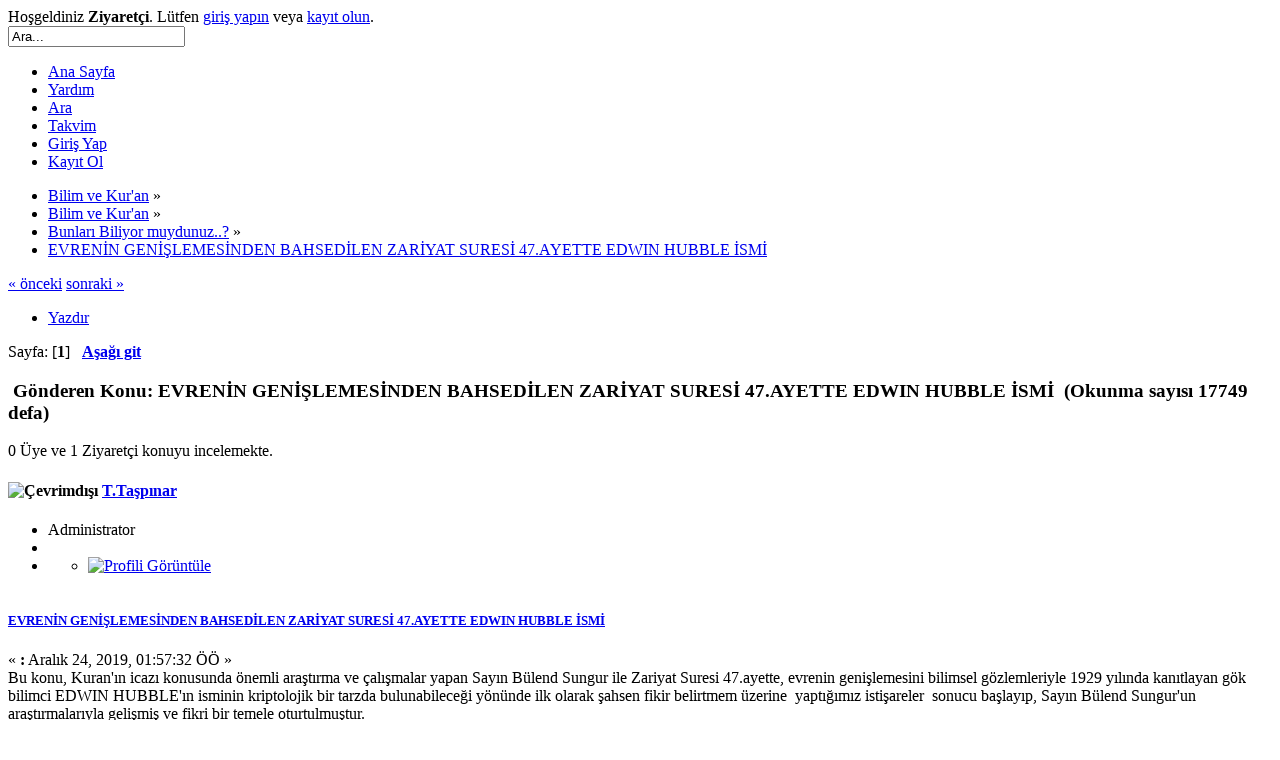

--- FILE ---
content_type: text/html; charset=ISO-8859-9
request_url: https://www.yenimucizeler.com/index.php?PHPSESSID=f20b5327ab1f3af352de944af1b7ab1e&topic=92.msg177
body_size: 4536
content:
<!DOCTYPE html PUBLIC "-//W3C//DTD XHTML 1.0 Transitional//EN" "http://www.w3.org/TR/xhtml1/DTD/xhtml1-transitional.dtd">
<html xmlns="http://www.w3.org/1999/xhtml">
<head>
	<link rel="stylesheet" type="text/css" href="https://www.yenimucizeler.com/Themes/ds-natural_20/css/index.css?fin20" />
	<link rel="stylesheet" type="text/css" href="https://www.yenimucizeler.com/Themes/default/css/webkit.css" />
	<script type="text/javascript" src="https://www.yenimucizeler.com/Themes/default/scripts/script.js?fin20"></script>
	<script type="text/javascript" src="https://www.yenimucizeler.com/Themes/ds-natural_20/scripts/theme.js?fin20"></script>
	<script type="text/javascript"><!-- // --><![CDATA[
		var smf_theme_url = "https://www.yenimucizeler.com/Themes/ds-natural_20";
		var smf_default_theme_url = "https://www.yenimucizeler.com/Themes/default";
		var smf_images_url = "https://www.yenimucizeler.com/Themes/ds-natural_20/images";
		var smf_scripturl = "https://www.yenimucizeler.com/index.php?PHPSESSID=f20b5327ab1f3af352de944af1b7ab1e&amp;";
		var smf_iso_case_folding = false;
		var smf_charset = "ISO-8859-9";
		var ajax_notification_text = "Yükleniyor...";
		var ajax_notification_cancel_text = "İptal";
	// ]]></script>
	<meta http-equiv="Content-Type" content="text/html; charset=ISO-8859-9" />
	<meta name="description" content="EVRENİN GENİŞLEMESİNDEN BAHSEDİLEN ZARİYAT SURESİ 47.AYETTE EDWIN HUBBLE İSMİ" />
	<title>EVRENİN GENİŞLEMESİNDEN BAHSEDİLEN ZARİYAT SURESİ 47.AYETTE EDWIN HUBBLE İSMİ</title>
	<meta name="robots" content="noindex" />
	<link rel="canonical" href="https://www.yenimucizeler.com/index.php?topic=92.0" />
	<link rel="help" href="https://www.yenimucizeler.com/index.php?PHPSESSID=f20b5327ab1f3af352de944af1b7ab1e&amp;action=help" />
	<link rel="search" href="https://www.yenimucizeler.com/index.php?PHPSESSID=f20b5327ab1f3af352de944af1b7ab1e&amp;action=search" />
	<link rel="contents" href="https://www.yenimucizeler.com/index.php?PHPSESSID=f20b5327ab1f3af352de944af1b7ab1e&amp;" />
	<link rel="alternate" type="application/rss+xml" title="Bilim ve Kur'an - RSS" href="https://www.yenimucizeler.com/index.php?PHPSESSID=f20b5327ab1f3af352de944af1b7ab1e&amp;type=rss;action=.xml" />
	<link rel="prev" href="https://www.yenimucizeler.com/index.php?PHPSESSID=f20b5327ab1f3af352de944af1b7ab1e&amp;topic=92.0;prev_next=prev" />
	<link rel="next" href="https://www.yenimucizeler.com/index.php?PHPSESSID=f20b5327ab1f3af352de944af1b7ab1e&amp;topic=92.0;prev_next=next" />
	<link rel="index" href="https://www.yenimucizeler.com/index.php?PHPSESSID=f20b5327ab1f3af352de944af1b7ab1e&amp;board=78.0" /><script src="https://www.google.com/recaptcha/api.js"></script>
	<link rel="stylesheet" type="text/css" id="recaptcha_css" href="https://www.yenimucizeler.com/Themes/default/css/recaptcha.css" />
<link rel="shortcut icon" href="http://www.yenimucizeler.com/favicon.ico" />
</head>
<body>
	<div id="toparea">
		<div id="topbox" class="wrapper">
			<div id="userarea">Hoşgeldiniz <b>Ziyaretçi</b>. Lütfen <a href="https://www.yenimucizeler.com/index.php?PHPSESSID=f20b5327ab1f3af352de944af1b7ab1e&amp;action=login">giriş yapın</a> veya <a href="https://www.yenimucizeler.com/index.php?PHPSESSID=f20b5327ab1f3af352de944af1b7ab1e&amp;action=register">kayıt olun</a>.
			</div>
		</div>
	</div>
	<div id="mainarea">
		<div id="header" class="wrapper">
			<div id="logo">
				<a href="https://www.yenimucizeler.com/index.php?PHPSESSID=f20b5327ab1f3af352de944af1b7ab1e&amp;" title=""></a>
			</div>
			<div id="searcharea">
					<form action="https://www.yenimucizeler.com/index.php?PHPSESSID=f20b5327ab1f3af352de944af1b7ab1e&amp;action=search2" method="post" accept-charset="ISO-8859-9">
						<input class="inputbox" type="text" name="search" value="Ara..." onfocus="this.value = '';" onblur="if(this.value=='') this.value='Ara...';" />
						<input type="hidden" name="topic" value="92" />
					</form>
			</div>
		</div>
		<div class="wrapper">
			<div id="toolbar-l">
				<div id="toolbar-r">
					<div id="toolbar">
						
		<ul id="topnav">
				<li id="button_home">
					<a class="active " href="https://www.yenimucizeler.com/index.php?PHPSESSID=f20b5327ab1f3af352de944af1b7ab1e&amp;"><span>Ana Sayfa</span></a>
				</li>
				<li id="button_help">
					<a class="" href="https://www.yenimucizeler.com/index.php?PHPSESSID=f20b5327ab1f3af352de944af1b7ab1e&amp;action=help"><span>Yardım</span></a>
				</li>
				<li id="button_search">
					<a class="" href="https://www.yenimucizeler.com/index.php?PHPSESSID=f20b5327ab1f3af352de944af1b7ab1e&amp;action=search"><span>Ara</span></a>
				</li>
				<li id="button_calendar">
					<a class="" href="https://www.yenimucizeler.com/index.php?PHPSESSID=f20b5327ab1f3af352de944af1b7ab1e&amp;action=calendar"><span>Takvim</span></a>
				</li>
				<li id="button_login">
					<a class="" href="https://www.yenimucizeler.com/index.php?PHPSESSID=f20b5327ab1f3af352de944af1b7ab1e&amp;action=login"><span>Giriş Yap</span></a>
				</li>
				<li id="button_register">
					<a class="" href="https://www.yenimucizeler.com/index.php?PHPSESSID=f20b5327ab1f3af352de944af1b7ab1e&amp;action=register"><span>Kayıt Ol</span></a>
				</li>
			</ul>
					</div>
				</div>
			</div>
			<div id="bodybox">
				<div id="bdybox-l">
					<div id="bdybox-b">
						<div id="bdybox-br">
							<div id="bdybox-bl">
								<div id="bdybox-t">
									<div id="bdybox-tr">
										<div id="bdybox-tl">
	<div class="navigate_section">
		<ul>
			<li>
				<a href="https://www.yenimucizeler.com/index.php?PHPSESSID=f20b5327ab1f3af352de944af1b7ab1e&amp;"><span>Bilim ve Kur'an</span></a> &#187;
			</li>
			<li>
				<a href="https://www.yenimucizeler.com/index.php?PHPSESSID=f20b5327ab1f3af352de944af1b7ab1e&amp;#c13"><span>Bilim ve Kur'an</span></a> &#187;
			</li>
			<li>
				<a href="https://www.yenimucizeler.com/index.php?PHPSESSID=f20b5327ab1f3af352de944af1b7ab1e&amp;board=78.0"><span>Bunları Biliyor muydunuz..?</span></a> &#187;
			</li>
			<li class="last">
				<a href="https://www.yenimucizeler.com/index.php?PHPSESSID=f20b5327ab1f3af352de944af1b7ab1e&amp;topic=92.0"><span>EVRENİN GENİŞLEMESİNDEN BAHSEDİLEN ZARİYAT SURESİ 47.AYETTE EDWIN HUBBLE İSMİ</span></a>
			</li>
		</ul>
	</div>
			<a id="top"></a>
			<a id="msg177"></a><a id="new"></a>
			<div class="pagesection">
				<div class="nextlinks"><a href="https://www.yenimucizeler.com/index.php?PHPSESSID=f20b5327ab1f3af352de944af1b7ab1e&amp;topic=92.0;prev_next=prev#new">&laquo; önceki</a> <a href="https://www.yenimucizeler.com/index.php?PHPSESSID=f20b5327ab1f3af352de944af1b7ab1e&amp;topic=92.0;prev_next=next#new">sonraki &raquo;</a></div>
		<div class="buttonlist floatright">
			<ul>
				<li><a class="button_strip_print" href="https://www.yenimucizeler.com/index.php?PHPSESSID=f20b5327ab1f3af352de944af1b7ab1e&amp;action=printpage;topic=92.0" rel="new_win nofollow"><span class="last">Yazdır</span></a></li>
			</ul>
		</div>
				<div class="pagelinks floatleft">Sayfa: [<strong>1</strong>]   &nbsp;&nbsp;<a href="#lastPost"><strong>Aşağı git</strong></a></div>
			</div>
			<div id="forumposts">
				<div class="cat_bar">
					<h3 class="catbg">
						<img src="https://www.yenimucizeler.com/Themes/ds-natural_20/images/topic/veryhot_post.gif" align="bottom" alt="" />
						<span id="author">Gönderen</span>
						Konu: EVRENİN GENİŞLEMESİNDEN BAHSEDİLEN ZARİYAT SURESİ 47.AYETTE EDWIN HUBBLE İSMİ &nbsp;(Okunma sayısı 17749 defa)
					</h3>
				</div>
				<p id="whoisviewing" class="smalltext">0 Üye ve 1 Ziyaretçi konuyu incelemekte.
				</p>
				<form action="https://www.yenimucizeler.com/index.php?PHPSESSID=f20b5327ab1f3af352de944af1b7ab1e&amp;action=quickmod2;topic=92.0" method="post" accept-charset="ISO-8859-9" name="quickModForm" id="quickModForm" style="margin: 0;" onsubmit="return oQuickModify.bInEditMode ? oQuickModify.modifySave('4d004d8deefe6811ff038846d563c693', 'a2de7c623c47') : false">
				<div class="windowbg">
					<span class="topslice"><span></span></span>
					<div class="post_wrapper">
						<div class="poster">
							<h4>
								<img src="https://www.yenimucizeler.com/Themes/ds-natural_20/images/useroff.gif" alt="Çevrimdışı" />
								<a href="https://www.yenimucizeler.com/index.php?PHPSESSID=f20b5327ab1f3af352de944af1b7ab1e&amp;action=profile;u=5" title="Profilini görüntüle: T.Taşpınar">T.Taşpınar</a>
							</h4>
							<ul class="reset smalltext" id="msg_177_extra_info">
								<li class="membergroup">Administrator</li>
								<li class="stars"></li>
								<li class="profile">
									<ul>
										<li><a href="https://www.yenimucizeler.com/index.php?PHPSESSID=f20b5327ab1f3af352de944af1b7ab1e&amp;action=profile;u=5"><img src="https://www.yenimucizeler.com/Themes/ds-natural_20/images/icons/profile_sm.gif" alt="Profili Görüntüle" title="Profili Görüntüle" /></a></li>
									</ul>
								</li>
							</ul>
						</div>
						<div class="postarea">
							<div class="flow_hidden">
								<div class="keyinfo">
									<div class="messageicon">
										<img src="https://www.yenimucizeler.com/Themes/ds-natural_20/images/post/xx.gif" alt="" />
									</div>
									<h5 id="subject_177">
										<a href="https://www.yenimucizeler.com/index.php?PHPSESSID=f20b5327ab1f3af352de944af1b7ab1e&amp;topic=92.msg177#msg177" rel="nofollow">EVRENİN GENİŞLEMESİNDEN BAHSEDİLEN ZARİYAT SURESİ 47.AYETTE EDWIN HUBBLE İSMİ</a>
									</h5>
									<div class="smalltext">&#171; <strong> :</strong> Aralık 24, 2019, 01:57:32 ÖÖ &#187;</div>
									<div id="msg_177_quick_mod"></div>
								</div>
							</div>
							<div class="post">
								<div class="inner" id="msg_177">Bu konu, Kuran&#039;ın icazı konusunda önemli araştırma ve çalışmalar yapan Sayın Bülend Sungur ile Zariyat Suresi 47.ayette, evrenin genişlemesini bilimsel gözlemleriyle 1929 yılında kanıtlayan gök bilimci EDWIN HUBBLE&#039;ın isminin kriptolojik bir tarzda bulunabileceği yönünde ilk olarak şahsen fikir belirtmem üzerine&nbsp; yaptığımız istişareler&nbsp; sonucu başlayıp, Sayın Bülend Sungur&#039;un araştırmalarıyla gelişmiş ve fikri bir temele oturtulmuştur.<br />Konu Sayın Bülend Sungur tarafından kaleme alınmış ve aşağıdaki internet adreslerinde sunulmaktadır.<br /><br /><a href="https://twitter.com/KuraniZeka/status/1209170016236638208" class="bbc_link" target="_blank" rel="noopener noreferrer">https://twitter.com/KuraniZeka/status/1209170016236638208</a><br /><br /><a href="http://kuranizeka.blogspot.com/2019/12/zariyat-47nin-musi-srr.html" class="bbc_link" target="_blank" rel="noopener noreferrer">http://kuranizeka.blogspot.com/2019/12/zariyat-47nin-musi-srr.html</a><br /></div>
							</div>
						</div>
						<div class="moderatorbar">
							<div class="smalltext modified" id="modified_177">
							</div>
							<div class="smalltext reportlinks">
								<img src="https://www.yenimucizeler.com/Themes/ds-natural_20/images/ip.gif" alt="" />
								Kayıtlı
							</div>
						</div>
					</div>
					<span class="botslice"><span></span></span>
				</div>
				<hr class="post_separator" />
				</form>
			</div>
			<a id="lastPost"></a>
			<div class="pagesection">
				
		<div class="buttonlist floatright">
			<ul>
				<li><a class="button_strip_print" href="https://www.yenimucizeler.com/index.php?PHPSESSID=f20b5327ab1f3af352de944af1b7ab1e&amp;action=printpage;topic=92.0" rel="new_win nofollow"><span class="last">Yazdır</span></a></li>
			</ul>
		</div>
				<div class="pagelinks floatleft">Sayfa: [<strong>1</strong>]   &nbsp;&nbsp;<a href="#top"><strong>Yukarı git</strong></a></div>
				<div class="nextlinks_bottom"><a href="https://www.yenimucizeler.com/index.php?PHPSESSID=f20b5327ab1f3af352de944af1b7ab1e&amp;topic=92.0;prev_next=prev#new">&laquo; önceki</a> <a href="https://www.yenimucizeler.com/index.php?PHPSESSID=f20b5327ab1f3af352de944af1b7ab1e&amp;topic=92.0;prev_next=next#new">sonraki &raquo;</a></div>
			</div>
	<div class="navigate_section">
		<ul>
			<li>
				<a href="https://www.yenimucizeler.com/index.php?PHPSESSID=f20b5327ab1f3af352de944af1b7ab1e&amp;"><span>Bilim ve Kur'an</span></a> &#187;
			</li>
			<li>
				<a href="https://www.yenimucizeler.com/index.php?PHPSESSID=f20b5327ab1f3af352de944af1b7ab1e&amp;#c13"><span>Bilim ve Kur'an</span></a> &#187;
			</li>
			<li>
				<a href="https://www.yenimucizeler.com/index.php?PHPSESSID=f20b5327ab1f3af352de944af1b7ab1e&amp;board=78.0"><span>Bunları Biliyor muydunuz..?</span></a> &#187;
			</li>
			<li class="last">
				<a href="https://www.yenimucizeler.com/index.php?PHPSESSID=f20b5327ab1f3af352de944af1b7ab1e&amp;topic=92.0"><span>EVRENİN GENİŞLEMESİNDEN BAHSEDİLEN ZARİYAT SURESİ 47.AYETTE EDWIN HUBBLE İSMİ</span></a>
			</li>
		</ul>
	</div>
			<div id="moderationbuttons"></div>
			<div class="plainbox" id="display_jump_to">&nbsp;</div>
		<br class="clear" />
				<script type="text/javascript" src="https://www.yenimucizeler.com/Themes/default/scripts/topic.js"></script>
				<script type="text/javascript"><!-- // --><![CDATA[
					if ('XMLHttpRequest' in window)
					{
						var oQuickModify = new QuickModify({
							sScriptUrl: smf_scripturl,
							bShowModify: true,
							iTopicId: 92,
							sTemplateBodyEdit: '\n\t\t\t\t\t\t\t\t<div id="quick_edit_body_container" style="width: 90%">\n\t\t\t\t\t\t\t\t\t<div id="error_box" style="padding: 4px;" class="error"><' + '/div>\n\t\t\t\t\t\t\t\t\t<textarea class="editor" name="message" rows="12" style="width: 100%; margin-bottom: 10px;" tabindex="1">%body%<' + '/textarea><br />\n\t\t\t\t\t\t\t\t\t<input type="hidden" name="a2de7c623c47" value="4d004d8deefe6811ff038846d563c693" />\n\t\t\t\t\t\t\t\t\t<input type="hidden" name="topic" value="92" />\n\t\t\t\t\t\t\t\t\t<input type="hidden" name="msg" value="%msg_id%" />\n\t\t\t\t\t\t\t\t\t<div class="righttext">\n\t\t\t\t\t\t\t\t\t\t<input type="submit" name="post" value="Kaydet" tabindex="2" onclick="return oQuickModify.modifySave(\'4d004d8deefe6811ff038846d563c693\', \'a2de7c623c47\');" accesskey="s" class="button_submit" />&nbsp;&nbsp;<input type="submit" name="cancel" value="İptal" tabindex="3" onclick="return oQuickModify.modifyCancel();" class="button_submit" />\n\t\t\t\t\t\t\t\t\t<' + '/div>\n\t\t\t\t\t\t\t\t<' + '/div>',
							sTemplateSubjectEdit: '<input type="text" style="width: 90%;" name="subject" value="%subject%" size="80" maxlength="80" tabindex="4" class="input_text" />',
							sTemplateBodyNormal: '%body%',
							sTemplateSubjectNormal: '<a hr'+'ef="https://www.yenimucizeler.com/index.php?PHPSESSID=f20b5327ab1f3af352de944af1b7ab1e&amp;'+'?topic=92.msg%msg_id%#msg%msg_id%" rel="nofollow">%subject%<' + '/a>',
							sTemplateTopSubject: 'Konu: %subject% &nbsp;(Okunma sayısı 17749 defa)',
							sErrorBorderStyle: '1px solid red'
						});

						aJumpTo[aJumpTo.length] = new JumpTo({
							sContainerId: "display_jump_to",
							sJumpToTemplate: "<label class=\"smalltext\" for=\"%select_id%\">Gitmek istediğiniz yer:<" + "/label> %dropdown_list%",
							iCurBoardId: 78,
							iCurBoardChildLevel: 0,
							sCurBoardName: "",
							sBoardChildLevelIndicator: "==",
							sBoardPrefix: "=> ",
							sCatSeparator: "-----------------------------",
							sCatPrefix: "",
							sGoButtonLabel: "git"
						});

						aIconLists[aIconLists.length] = new IconList({
							sBackReference: "aIconLists[" + aIconLists.length + "]",
							sIconIdPrefix: "msg_icon_",
							sScriptUrl: smf_scripturl,
							bShowModify: true,
							iBoardId: 78,
							iTopicId: 92,
							sSessionId: "4d004d8deefe6811ff038846d563c693",
							sSessionVar: "a2de7c623c47",
							sLabelIconList: "İleti İkonu",
							sBoxBackground: "transparent",
							sBoxBackgroundHover: "#ffffff",
							iBoxBorderWidthHover: 1,
							sBoxBorderColorHover: "#adadad" ,
							sContainerBackground: "#ffffff",
							sContainerBorder: "1px solid #adadad",
							sItemBorder: "1px solid #ffffff",
							sItemBorderHover: "1px dotted gray",
							sItemBackground: "transparent",
							sItemBackgroundHover: "#e0e0f0"
						});
					}
				// ]]></script>
										</div>
									</div>
								</div>
							</div>
						</div>
					</div>
				</div>
			</div>
		</div>
	</div>
	<div id="bottomarea">
		<div id="footer">
			<div id="footerarea">
				<span class="smalltext"><a href="http://www.yenimucizeler.com" target="_blank"><b>Bilim ve Kuran</b></a><br />
				<br />
			<span class="smalltext" style="display: inline; visibility: visible; font-family: Verdana, Arial, sans-serif;"><a href="https://www.yenimucizeler.com/index.php?PHPSESSID=f20b5327ab1f3af352de944af1b7ab1e&amp;action=credits" title="Simple Machines Forum" target="_blank" class="new_win">SMF 2.0.19</a> |
 <a href="https://www.simplemachines.org/about/smf/license.php" title="License" target="_blank" class="new_win">SMF &copy; 2020</a>, <a href="https://www.simplemachines.org" title="Simple Machines" target="_blank" class="new_win">Simple Machines</a>
			</span></span>
			</div>
		</div>
	</div>
<center><script id="_waueu4">var _wau = _wau || [];
_wau.push(["colored", "jg3shmm7v3g8", "eu4", "9f9f95000000"]);
(function() {var s=document.createElement("script"); s.async=true;
s.src="http://widgets.amung.us/colored.js";
document.getElementsByTagName("head")[0].appendChild(s);
})();</script></center>
<center><a href="http://s06.flagcounter.com/more/WlN0"><img src="http://s06.flagcounter.com/count/WlN0/bg=9f9f95/txt=000000/border=9f9f95/columns=8/maxflags=248/viewers=yenimucizeler.com/labels=0/" alt="free counters" border="0"></a></center>
</body></html>